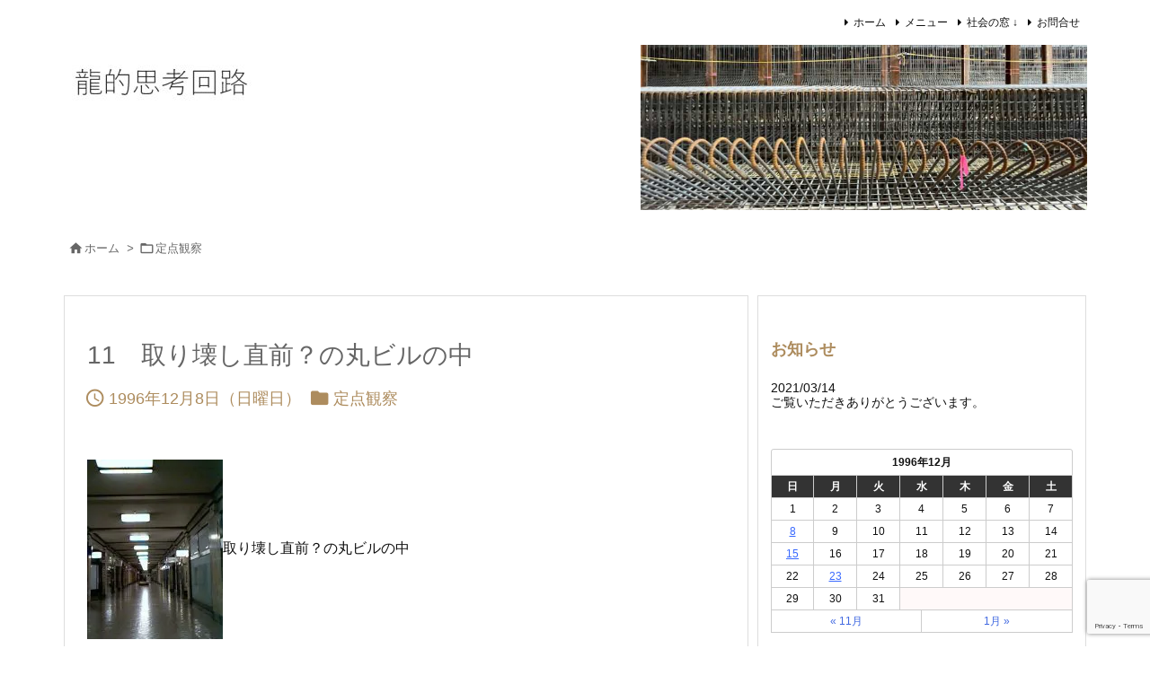

--- FILE ---
content_type: text/html; charset=utf-8
request_url: https://www.google.com/recaptcha/api2/anchor?ar=1&k=6Ld_LaQaAAAAADAY30-fP9XVvctP1W__c7ho_Vk9&co=aHR0cHM6Ly93d3cucm9ud29ybGQubmV0OjQ0Mw..&hl=en&v=PoyoqOPhxBO7pBk68S4YbpHZ&size=invisible&anchor-ms=20000&execute-ms=30000&cb=whidx7z9cy2r
body_size: 48625
content:
<!DOCTYPE HTML><html dir="ltr" lang="en"><head><meta http-equiv="Content-Type" content="text/html; charset=UTF-8">
<meta http-equiv="X-UA-Compatible" content="IE=edge">
<title>reCAPTCHA</title>
<style type="text/css">
/* cyrillic-ext */
@font-face {
  font-family: 'Roboto';
  font-style: normal;
  font-weight: 400;
  font-stretch: 100%;
  src: url(//fonts.gstatic.com/s/roboto/v48/KFO7CnqEu92Fr1ME7kSn66aGLdTylUAMa3GUBHMdazTgWw.woff2) format('woff2');
  unicode-range: U+0460-052F, U+1C80-1C8A, U+20B4, U+2DE0-2DFF, U+A640-A69F, U+FE2E-FE2F;
}
/* cyrillic */
@font-face {
  font-family: 'Roboto';
  font-style: normal;
  font-weight: 400;
  font-stretch: 100%;
  src: url(//fonts.gstatic.com/s/roboto/v48/KFO7CnqEu92Fr1ME7kSn66aGLdTylUAMa3iUBHMdazTgWw.woff2) format('woff2');
  unicode-range: U+0301, U+0400-045F, U+0490-0491, U+04B0-04B1, U+2116;
}
/* greek-ext */
@font-face {
  font-family: 'Roboto';
  font-style: normal;
  font-weight: 400;
  font-stretch: 100%;
  src: url(//fonts.gstatic.com/s/roboto/v48/KFO7CnqEu92Fr1ME7kSn66aGLdTylUAMa3CUBHMdazTgWw.woff2) format('woff2');
  unicode-range: U+1F00-1FFF;
}
/* greek */
@font-face {
  font-family: 'Roboto';
  font-style: normal;
  font-weight: 400;
  font-stretch: 100%;
  src: url(//fonts.gstatic.com/s/roboto/v48/KFO7CnqEu92Fr1ME7kSn66aGLdTylUAMa3-UBHMdazTgWw.woff2) format('woff2');
  unicode-range: U+0370-0377, U+037A-037F, U+0384-038A, U+038C, U+038E-03A1, U+03A3-03FF;
}
/* math */
@font-face {
  font-family: 'Roboto';
  font-style: normal;
  font-weight: 400;
  font-stretch: 100%;
  src: url(//fonts.gstatic.com/s/roboto/v48/KFO7CnqEu92Fr1ME7kSn66aGLdTylUAMawCUBHMdazTgWw.woff2) format('woff2');
  unicode-range: U+0302-0303, U+0305, U+0307-0308, U+0310, U+0312, U+0315, U+031A, U+0326-0327, U+032C, U+032F-0330, U+0332-0333, U+0338, U+033A, U+0346, U+034D, U+0391-03A1, U+03A3-03A9, U+03B1-03C9, U+03D1, U+03D5-03D6, U+03F0-03F1, U+03F4-03F5, U+2016-2017, U+2034-2038, U+203C, U+2040, U+2043, U+2047, U+2050, U+2057, U+205F, U+2070-2071, U+2074-208E, U+2090-209C, U+20D0-20DC, U+20E1, U+20E5-20EF, U+2100-2112, U+2114-2115, U+2117-2121, U+2123-214F, U+2190, U+2192, U+2194-21AE, U+21B0-21E5, U+21F1-21F2, U+21F4-2211, U+2213-2214, U+2216-22FF, U+2308-230B, U+2310, U+2319, U+231C-2321, U+2336-237A, U+237C, U+2395, U+239B-23B7, U+23D0, U+23DC-23E1, U+2474-2475, U+25AF, U+25B3, U+25B7, U+25BD, U+25C1, U+25CA, U+25CC, U+25FB, U+266D-266F, U+27C0-27FF, U+2900-2AFF, U+2B0E-2B11, U+2B30-2B4C, U+2BFE, U+3030, U+FF5B, U+FF5D, U+1D400-1D7FF, U+1EE00-1EEFF;
}
/* symbols */
@font-face {
  font-family: 'Roboto';
  font-style: normal;
  font-weight: 400;
  font-stretch: 100%;
  src: url(//fonts.gstatic.com/s/roboto/v48/KFO7CnqEu92Fr1ME7kSn66aGLdTylUAMaxKUBHMdazTgWw.woff2) format('woff2');
  unicode-range: U+0001-000C, U+000E-001F, U+007F-009F, U+20DD-20E0, U+20E2-20E4, U+2150-218F, U+2190, U+2192, U+2194-2199, U+21AF, U+21E6-21F0, U+21F3, U+2218-2219, U+2299, U+22C4-22C6, U+2300-243F, U+2440-244A, U+2460-24FF, U+25A0-27BF, U+2800-28FF, U+2921-2922, U+2981, U+29BF, U+29EB, U+2B00-2BFF, U+4DC0-4DFF, U+FFF9-FFFB, U+10140-1018E, U+10190-1019C, U+101A0, U+101D0-101FD, U+102E0-102FB, U+10E60-10E7E, U+1D2C0-1D2D3, U+1D2E0-1D37F, U+1F000-1F0FF, U+1F100-1F1AD, U+1F1E6-1F1FF, U+1F30D-1F30F, U+1F315, U+1F31C, U+1F31E, U+1F320-1F32C, U+1F336, U+1F378, U+1F37D, U+1F382, U+1F393-1F39F, U+1F3A7-1F3A8, U+1F3AC-1F3AF, U+1F3C2, U+1F3C4-1F3C6, U+1F3CA-1F3CE, U+1F3D4-1F3E0, U+1F3ED, U+1F3F1-1F3F3, U+1F3F5-1F3F7, U+1F408, U+1F415, U+1F41F, U+1F426, U+1F43F, U+1F441-1F442, U+1F444, U+1F446-1F449, U+1F44C-1F44E, U+1F453, U+1F46A, U+1F47D, U+1F4A3, U+1F4B0, U+1F4B3, U+1F4B9, U+1F4BB, U+1F4BF, U+1F4C8-1F4CB, U+1F4D6, U+1F4DA, U+1F4DF, U+1F4E3-1F4E6, U+1F4EA-1F4ED, U+1F4F7, U+1F4F9-1F4FB, U+1F4FD-1F4FE, U+1F503, U+1F507-1F50B, U+1F50D, U+1F512-1F513, U+1F53E-1F54A, U+1F54F-1F5FA, U+1F610, U+1F650-1F67F, U+1F687, U+1F68D, U+1F691, U+1F694, U+1F698, U+1F6AD, U+1F6B2, U+1F6B9-1F6BA, U+1F6BC, U+1F6C6-1F6CF, U+1F6D3-1F6D7, U+1F6E0-1F6EA, U+1F6F0-1F6F3, U+1F6F7-1F6FC, U+1F700-1F7FF, U+1F800-1F80B, U+1F810-1F847, U+1F850-1F859, U+1F860-1F887, U+1F890-1F8AD, U+1F8B0-1F8BB, U+1F8C0-1F8C1, U+1F900-1F90B, U+1F93B, U+1F946, U+1F984, U+1F996, U+1F9E9, U+1FA00-1FA6F, U+1FA70-1FA7C, U+1FA80-1FA89, U+1FA8F-1FAC6, U+1FACE-1FADC, U+1FADF-1FAE9, U+1FAF0-1FAF8, U+1FB00-1FBFF;
}
/* vietnamese */
@font-face {
  font-family: 'Roboto';
  font-style: normal;
  font-weight: 400;
  font-stretch: 100%;
  src: url(//fonts.gstatic.com/s/roboto/v48/KFO7CnqEu92Fr1ME7kSn66aGLdTylUAMa3OUBHMdazTgWw.woff2) format('woff2');
  unicode-range: U+0102-0103, U+0110-0111, U+0128-0129, U+0168-0169, U+01A0-01A1, U+01AF-01B0, U+0300-0301, U+0303-0304, U+0308-0309, U+0323, U+0329, U+1EA0-1EF9, U+20AB;
}
/* latin-ext */
@font-face {
  font-family: 'Roboto';
  font-style: normal;
  font-weight: 400;
  font-stretch: 100%;
  src: url(//fonts.gstatic.com/s/roboto/v48/KFO7CnqEu92Fr1ME7kSn66aGLdTylUAMa3KUBHMdazTgWw.woff2) format('woff2');
  unicode-range: U+0100-02BA, U+02BD-02C5, U+02C7-02CC, U+02CE-02D7, U+02DD-02FF, U+0304, U+0308, U+0329, U+1D00-1DBF, U+1E00-1E9F, U+1EF2-1EFF, U+2020, U+20A0-20AB, U+20AD-20C0, U+2113, U+2C60-2C7F, U+A720-A7FF;
}
/* latin */
@font-face {
  font-family: 'Roboto';
  font-style: normal;
  font-weight: 400;
  font-stretch: 100%;
  src: url(//fonts.gstatic.com/s/roboto/v48/KFO7CnqEu92Fr1ME7kSn66aGLdTylUAMa3yUBHMdazQ.woff2) format('woff2');
  unicode-range: U+0000-00FF, U+0131, U+0152-0153, U+02BB-02BC, U+02C6, U+02DA, U+02DC, U+0304, U+0308, U+0329, U+2000-206F, U+20AC, U+2122, U+2191, U+2193, U+2212, U+2215, U+FEFF, U+FFFD;
}
/* cyrillic-ext */
@font-face {
  font-family: 'Roboto';
  font-style: normal;
  font-weight: 500;
  font-stretch: 100%;
  src: url(//fonts.gstatic.com/s/roboto/v48/KFO7CnqEu92Fr1ME7kSn66aGLdTylUAMa3GUBHMdazTgWw.woff2) format('woff2');
  unicode-range: U+0460-052F, U+1C80-1C8A, U+20B4, U+2DE0-2DFF, U+A640-A69F, U+FE2E-FE2F;
}
/* cyrillic */
@font-face {
  font-family: 'Roboto';
  font-style: normal;
  font-weight: 500;
  font-stretch: 100%;
  src: url(//fonts.gstatic.com/s/roboto/v48/KFO7CnqEu92Fr1ME7kSn66aGLdTylUAMa3iUBHMdazTgWw.woff2) format('woff2');
  unicode-range: U+0301, U+0400-045F, U+0490-0491, U+04B0-04B1, U+2116;
}
/* greek-ext */
@font-face {
  font-family: 'Roboto';
  font-style: normal;
  font-weight: 500;
  font-stretch: 100%;
  src: url(//fonts.gstatic.com/s/roboto/v48/KFO7CnqEu92Fr1ME7kSn66aGLdTylUAMa3CUBHMdazTgWw.woff2) format('woff2');
  unicode-range: U+1F00-1FFF;
}
/* greek */
@font-face {
  font-family: 'Roboto';
  font-style: normal;
  font-weight: 500;
  font-stretch: 100%;
  src: url(//fonts.gstatic.com/s/roboto/v48/KFO7CnqEu92Fr1ME7kSn66aGLdTylUAMa3-UBHMdazTgWw.woff2) format('woff2');
  unicode-range: U+0370-0377, U+037A-037F, U+0384-038A, U+038C, U+038E-03A1, U+03A3-03FF;
}
/* math */
@font-face {
  font-family: 'Roboto';
  font-style: normal;
  font-weight: 500;
  font-stretch: 100%;
  src: url(//fonts.gstatic.com/s/roboto/v48/KFO7CnqEu92Fr1ME7kSn66aGLdTylUAMawCUBHMdazTgWw.woff2) format('woff2');
  unicode-range: U+0302-0303, U+0305, U+0307-0308, U+0310, U+0312, U+0315, U+031A, U+0326-0327, U+032C, U+032F-0330, U+0332-0333, U+0338, U+033A, U+0346, U+034D, U+0391-03A1, U+03A3-03A9, U+03B1-03C9, U+03D1, U+03D5-03D6, U+03F0-03F1, U+03F4-03F5, U+2016-2017, U+2034-2038, U+203C, U+2040, U+2043, U+2047, U+2050, U+2057, U+205F, U+2070-2071, U+2074-208E, U+2090-209C, U+20D0-20DC, U+20E1, U+20E5-20EF, U+2100-2112, U+2114-2115, U+2117-2121, U+2123-214F, U+2190, U+2192, U+2194-21AE, U+21B0-21E5, U+21F1-21F2, U+21F4-2211, U+2213-2214, U+2216-22FF, U+2308-230B, U+2310, U+2319, U+231C-2321, U+2336-237A, U+237C, U+2395, U+239B-23B7, U+23D0, U+23DC-23E1, U+2474-2475, U+25AF, U+25B3, U+25B7, U+25BD, U+25C1, U+25CA, U+25CC, U+25FB, U+266D-266F, U+27C0-27FF, U+2900-2AFF, U+2B0E-2B11, U+2B30-2B4C, U+2BFE, U+3030, U+FF5B, U+FF5D, U+1D400-1D7FF, U+1EE00-1EEFF;
}
/* symbols */
@font-face {
  font-family: 'Roboto';
  font-style: normal;
  font-weight: 500;
  font-stretch: 100%;
  src: url(//fonts.gstatic.com/s/roboto/v48/KFO7CnqEu92Fr1ME7kSn66aGLdTylUAMaxKUBHMdazTgWw.woff2) format('woff2');
  unicode-range: U+0001-000C, U+000E-001F, U+007F-009F, U+20DD-20E0, U+20E2-20E4, U+2150-218F, U+2190, U+2192, U+2194-2199, U+21AF, U+21E6-21F0, U+21F3, U+2218-2219, U+2299, U+22C4-22C6, U+2300-243F, U+2440-244A, U+2460-24FF, U+25A0-27BF, U+2800-28FF, U+2921-2922, U+2981, U+29BF, U+29EB, U+2B00-2BFF, U+4DC0-4DFF, U+FFF9-FFFB, U+10140-1018E, U+10190-1019C, U+101A0, U+101D0-101FD, U+102E0-102FB, U+10E60-10E7E, U+1D2C0-1D2D3, U+1D2E0-1D37F, U+1F000-1F0FF, U+1F100-1F1AD, U+1F1E6-1F1FF, U+1F30D-1F30F, U+1F315, U+1F31C, U+1F31E, U+1F320-1F32C, U+1F336, U+1F378, U+1F37D, U+1F382, U+1F393-1F39F, U+1F3A7-1F3A8, U+1F3AC-1F3AF, U+1F3C2, U+1F3C4-1F3C6, U+1F3CA-1F3CE, U+1F3D4-1F3E0, U+1F3ED, U+1F3F1-1F3F3, U+1F3F5-1F3F7, U+1F408, U+1F415, U+1F41F, U+1F426, U+1F43F, U+1F441-1F442, U+1F444, U+1F446-1F449, U+1F44C-1F44E, U+1F453, U+1F46A, U+1F47D, U+1F4A3, U+1F4B0, U+1F4B3, U+1F4B9, U+1F4BB, U+1F4BF, U+1F4C8-1F4CB, U+1F4D6, U+1F4DA, U+1F4DF, U+1F4E3-1F4E6, U+1F4EA-1F4ED, U+1F4F7, U+1F4F9-1F4FB, U+1F4FD-1F4FE, U+1F503, U+1F507-1F50B, U+1F50D, U+1F512-1F513, U+1F53E-1F54A, U+1F54F-1F5FA, U+1F610, U+1F650-1F67F, U+1F687, U+1F68D, U+1F691, U+1F694, U+1F698, U+1F6AD, U+1F6B2, U+1F6B9-1F6BA, U+1F6BC, U+1F6C6-1F6CF, U+1F6D3-1F6D7, U+1F6E0-1F6EA, U+1F6F0-1F6F3, U+1F6F7-1F6FC, U+1F700-1F7FF, U+1F800-1F80B, U+1F810-1F847, U+1F850-1F859, U+1F860-1F887, U+1F890-1F8AD, U+1F8B0-1F8BB, U+1F8C0-1F8C1, U+1F900-1F90B, U+1F93B, U+1F946, U+1F984, U+1F996, U+1F9E9, U+1FA00-1FA6F, U+1FA70-1FA7C, U+1FA80-1FA89, U+1FA8F-1FAC6, U+1FACE-1FADC, U+1FADF-1FAE9, U+1FAF0-1FAF8, U+1FB00-1FBFF;
}
/* vietnamese */
@font-face {
  font-family: 'Roboto';
  font-style: normal;
  font-weight: 500;
  font-stretch: 100%;
  src: url(//fonts.gstatic.com/s/roboto/v48/KFO7CnqEu92Fr1ME7kSn66aGLdTylUAMa3OUBHMdazTgWw.woff2) format('woff2');
  unicode-range: U+0102-0103, U+0110-0111, U+0128-0129, U+0168-0169, U+01A0-01A1, U+01AF-01B0, U+0300-0301, U+0303-0304, U+0308-0309, U+0323, U+0329, U+1EA0-1EF9, U+20AB;
}
/* latin-ext */
@font-face {
  font-family: 'Roboto';
  font-style: normal;
  font-weight: 500;
  font-stretch: 100%;
  src: url(//fonts.gstatic.com/s/roboto/v48/KFO7CnqEu92Fr1ME7kSn66aGLdTylUAMa3KUBHMdazTgWw.woff2) format('woff2');
  unicode-range: U+0100-02BA, U+02BD-02C5, U+02C7-02CC, U+02CE-02D7, U+02DD-02FF, U+0304, U+0308, U+0329, U+1D00-1DBF, U+1E00-1E9F, U+1EF2-1EFF, U+2020, U+20A0-20AB, U+20AD-20C0, U+2113, U+2C60-2C7F, U+A720-A7FF;
}
/* latin */
@font-face {
  font-family: 'Roboto';
  font-style: normal;
  font-weight: 500;
  font-stretch: 100%;
  src: url(//fonts.gstatic.com/s/roboto/v48/KFO7CnqEu92Fr1ME7kSn66aGLdTylUAMa3yUBHMdazQ.woff2) format('woff2');
  unicode-range: U+0000-00FF, U+0131, U+0152-0153, U+02BB-02BC, U+02C6, U+02DA, U+02DC, U+0304, U+0308, U+0329, U+2000-206F, U+20AC, U+2122, U+2191, U+2193, U+2212, U+2215, U+FEFF, U+FFFD;
}
/* cyrillic-ext */
@font-face {
  font-family: 'Roboto';
  font-style: normal;
  font-weight: 900;
  font-stretch: 100%;
  src: url(//fonts.gstatic.com/s/roboto/v48/KFO7CnqEu92Fr1ME7kSn66aGLdTylUAMa3GUBHMdazTgWw.woff2) format('woff2');
  unicode-range: U+0460-052F, U+1C80-1C8A, U+20B4, U+2DE0-2DFF, U+A640-A69F, U+FE2E-FE2F;
}
/* cyrillic */
@font-face {
  font-family: 'Roboto';
  font-style: normal;
  font-weight: 900;
  font-stretch: 100%;
  src: url(//fonts.gstatic.com/s/roboto/v48/KFO7CnqEu92Fr1ME7kSn66aGLdTylUAMa3iUBHMdazTgWw.woff2) format('woff2');
  unicode-range: U+0301, U+0400-045F, U+0490-0491, U+04B0-04B1, U+2116;
}
/* greek-ext */
@font-face {
  font-family: 'Roboto';
  font-style: normal;
  font-weight: 900;
  font-stretch: 100%;
  src: url(//fonts.gstatic.com/s/roboto/v48/KFO7CnqEu92Fr1ME7kSn66aGLdTylUAMa3CUBHMdazTgWw.woff2) format('woff2');
  unicode-range: U+1F00-1FFF;
}
/* greek */
@font-face {
  font-family: 'Roboto';
  font-style: normal;
  font-weight: 900;
  font-stretch: 100%;
  src: url(//fonts.gstatic.com/s/roboto/v48/KFO7CnqEu92Fr1ME7kSn66aGLdTylUAMa3-UBHMdazTgWw.woff2) format('woff2');
  unicode-range: U+0370-0377, U+037A-037F, U+0384-038A, U+038C, U+038E-03A1, U+03A3-03FF;
}
/* math */
@font-face {
  font-family: 'Roboto';
  font-style: normal;
  font-weight: 900;
  font-stretch: 100%;
  src: url(//fonts.gstatic.com/s/roboto/v48/KFO7CnqEu92Fr1ME7kSn66aGLdTylUAMawCUBHMdazTgWw.woff2) format('woff2');
  unicode-range: U+0302-0303, U+0305, U+0307-0308, U+0310, U+0312, U+0315, U+031A, U+0326-0327, U+032C, U+032F-0330, U+0332-0333, U+0338, U+033A, U+0346, U+034D, U+0391-03A1, U+03A3-03A9, U+03B1-03C9, U+03D1, U+03D5-03D6, U+03F0-03F1, U+03F4-03F5, U+2016-2017, U+2034-2038, U+203C, U+2040, U+2043, U+2047, U+2050, U+2057, U+205F, U+2070-2071, U+2074-208E, U+2090-209C, U+20D0-20DC, U+20E1, U+20E5-20EF, U+2100-2112, U+2114-2115, U+2117-2121, U+2123-214F, U+2190, U+2192, U+2194-21AE, U+21B0-21E5, U+21F1-21F2, U+21F4-2211, U+2213-2214, U+2216-22FF, U+2308-230B, U+2310, U+2319, U+231C-2321, U+2336-237A, U+237C, U+2395, U+239B-23B7, U+23D0, U+23DC-23E1, U+2474-2475, U+25AF, U+25B3, U+25B7, U+25BD, U+25C1, U+25CA, U+25CC, U+25FB, U+266D-266F, U+27C0-27FF, U+2900-2AFF, U+2B0E-2B11, U+2B30-2B4C, U+2BFE, U+3030, U+FF5B, U+FF5D, U+1D400-1D7FF, U+1EE00-1EEFF;
}
/* symbols */
@font-face {
  font-family: 'Roboto';
  font-style: normal;
  font-weight: 900;
  font-stretch: 100%;
  src: url(//fonts.gstatic.com/s/roboto/v48/KFO7CnqEu92Fr1ME7kSn66aGLdTylUAMaxKUBHMdazTgWw.woff2) format('woff2');
  unicode-range: U+0001-000C, U+000E-001F, U+007F-009F, U+20DD-20E0, U+20E2-20E4, U+2150-218F, U+2190, U+2192, U+2194-2199, U+21AF, U+21E6-21F0, U+21F3, U+2218-2219, U+2299, U+22C4-22C6, U+2300-243F, U+2440-244A, U+2460-24FF, U+25A0-27BF, U+2800-28FF, U+2921-2922, U+2981, U+29BF, U+29EB, U+2B00-2BFF, U+4DC0-4DFF, U+FFF9-FFFB, U+10140-1018E, U+10190-1019C, U+101A0, U+101D0-101FD, U+102E0-102FB, U+10E60-10E7E, U+1D2C0-1D2D3, U+1D2E0-1D37F, U+1F000-1F0FF, U+1F100-1F1AD, U+1F1E6-1F1FF, U+1F30D-1F30F, U+1F315, U+1F31C, U+1F31E, U+1F320-1F32C, U+1F336, U+1F378, U+1F37D, U+1F382, U+1F393-1F39F, U+1F3A7-1F3A8, U+1F3AC-1F3AF, U+1F3C2, U+1F3C4-1F3C6, U+1F3CA-1F3CE, U+1F3D4-1F3E0, U+1F3ED, U+1F3F1-1F3F3, U+1F3F5-1F3F7, U+1F408, U+1F415, U+1F41F, U+1F426, U+1F43F, U+1F441-1F442, U+1F444, U+1F446-1F449, U+1F44C-1F44E, U+1F453, U+1F46A, U+1F47D, U+1F4A3, U+1F4B0, U+1F4B3, U+1F4B9, U+1F4BB, U+1F4BF, U+1F4C8-1F4CB, U+1F4D6, U+1F4DA, U+1F4DF, U+1F4E3-1F4E6, U+1F4EA-1F4ED, U+1F4F7, U+1F4F9-1F4FB, U+1F4FD-1F4FE, U+1F503, U+1F507-1F50B, U+1F50D, U+1F512-1F513, U+1F53E-1F54A, U+1F54F-1F5FA, U+1F610, U+1F650-1F67F, U+1F687, U+1F68D, U+1F691, U+1F694, U+1F698, U+1F6AD, U+1F6B2, U+1F6B9-1F6BA, U+1F6BC, U+1F6C6-1F6CF, U+1F6D3-1F6D7, U+1F6E0-1F6EA, U+1F6F0-1F6F3, U+1F6F7-1F6FC, U+1F700-1F7FF, U+1F800-1F80B, U+1F810-1F847, U+1F850-1F859, U+1F860-1F887, U+1F890-1F8AD, U+1F8B0-1F8BB, U+1F8C0-1F8C1, U+1F900-1F90B, U+1F93B, U+1F946, U+1F984, U+1F996, U+1F9E9, U+1FA00-1FA6F, U+1FA70-1FA7C, U+1FA80-1FA89, U+1FA8F-1FAC6, U+1FACE-1FADC, U+1FADF-1FAE9, U+1FAF0-1FAF8, U+1FB00-1FBFF;
}
/* vietnamese */
@font-face {
  font-family: 'Roboto';
  font-style: normal;
  font-weight: 900;
  font-stretch: 100%;
  src: url(//fonts.gstatic.com/s/roboto/v48/KFO7CnqEu92Fr1ME7kSn66aGLdTylUAMa3OUBHMdazTgWw.woff2) format('woff2');
  unicode-range: U+0102-0103, U+0110-0111, U+0128-0129, U+0168-0169, U+01A0-01A1, U+01AF-01B0, U+0300-0301, U+0303-0304, U+0308-0309, U+0323, U+0329, U+1EA0-1EF9, U+20AB;
}
/* latin-ext */
@font-face {
  font-family: 'Roboto';
  font-style: normal;
  font-weight: 900;
  font-stretch: 100%;
  src: url(//fonts.gstatic.com/s/roboto/v48/KFO7CnqEu92Fr1ME7kSn66aGLdTylUAMa3KUBHMdazTgWw.woff2) format('woff2');
  unicode-range: U+0100-02BA, U+02BD-02C5, U+02C7-02CC, U+02CE-02D7, U+02DD-02FF, U+0304, U+0308, U+0329, U+1D00-1DBF, U+1E00-1E9F, U+1EF2-1EFF, U+2020, U+20A0-20AB, U+20AD-20C0, U+2113, U+2C60-2C7F, U+A720-A7FF;
}
/* latin */
@font-face {
  font-family: 'Roboto';
  font-style: normal;
  font-weight: 900;
  font-stretch: 100%;
  src: url(//fonts.gstatic.com/s/roboto/v48/KFO7CnqEu92Fr1ME7kSn66aGLdTylUAMa3yUBHMdazQ.woff2) format('woff2');
  unicode-range: U+0000-00FF, U+0131, U+0152-0153, U+02BB-02BC, U+02C6, U+02DA, U+02DC, U+0304, U+0308, U+0329, U+2000-206F, U+20AC, U+2122, U+2191, U+2193, U+2212, U+2215, U+FEFF, U+FFFD;
}

</style>
<link rel="stylesheet" type="text/css" href="https://www.gstatic.com/recaptcha/releases/PoyoqOPhxBO7pBk68S4YbpHZ/styles__ltr.css">
<script nonce="ziYFCU2fNF51jxG9cKx-FA" type="text/javascript">window['__recaptcha_api'] = 'https://www.google.com/recaptcha/api2/';</script>
<script type="text/javascript" src="https://www.gstatic.com/recaptcha/releases/PoyoqOPhxBO7pBk68S4YbpHZ/recaptcha__en.js" nonce="ziYFCU2fNF51jxG9cKx-FA">
      
    </script></head>
<body><div id="rc-anchor-alert" class="rc-anchor-alert"></div>
<input type="hidden" id="recaptcha-token" value="[base64]">
<script type="text/javascript" nonce="ziYFCU2fNF51jxG9cKx-FA">
      recaptcha.anchor.Main.init("[\x22ainput\x22,[\x22bgdata\x22,\x22\x22,\[base64]/[base64]/MjU1Ong/[base64]/[base64]/[base64]/[base64]/[base64]/[base64]/[base64]/[base64]/[base64]/[base64]/[base64]/[base64]/[base64]/[base64]/[base64]\\u003d\x22,\[base64]\\u003d\\u003d\x22,\x22w5ZuMhVYLMKpDgvChsObwqDDqErCvxQJWn8IAMKYUMO2wp/DpThWTGfCqMOrKsOFQE5mIRt9w7zCg1QDNl4Yw47DmMOSw4dbwpzDhWQQYhcRw73DgBEGwrHDucOkw4wIw6MUMHDCpMOYa8OGw5giOMKiw6FscSHDhsOHYcOtYcOtYxnCp0fCngrDknXCpMKqOcKGM8OBMnXDpTDDlTDDkcOOwp/CvsKDw7AnfcO9w75NNh/[base64]/[base64]/DhUXCqjJ0OMOkecK3e8OOP8KOFMK+wrsnw5bDiybCqcOAXsOFwrDCs23CgcOFw6gQcnYew5k/[base64]/CjWxOw4DCoXnDmVPCgMOhAcO5b0Q8E37Dn8K3w5U/CyzCrsOlwqPDs8Klw5ovDcKlwoNGcMKKKsOSVcOOw77Du8KOF2rCvg5SDVgnwok/ZcOpSjhRWcO4wozCg8OzwoZjNsOZw7PDlCUEwpvDpsO1w4PDt8K3wrlXw7zCiVrDnCnCpcKawpfCvsO4wpnCoMO9wpDCm8KhVX4BF8K1w4hIwqAeV2fChHnDpsKxwr/DvcOkDcK0wpzChcOzK2EPZicTeMOkZcORw57DrkzCqTchwrvCscKXw6bDlSzDg1fDqgvCr3/Dv3pVwrpCwpM7w6ZlwqrCiB46w7B8w63CuMOBNsKaw7w2c8Orw73DgU/CmEhnZWpOJ8KbbWbCuMKnw7FlRjXCp8K2FcOcGgxKwolVaWRhJi0NwoZQZUcGw7wAw5NicsOYwo9GO8O+wonCuGthY8K3wqrCncOeTMOsZsOZKQzDksK8woYHw6h/woZbbcOkw4tQwpnDvMKUG8K9Ll/CisKGwqTDs8KtRcO/K8Ozw7Iswrg6YkgtwqHDi8KAw4DCnyrDicOXw4pOw7HDhljCqiBdCsOnwo7DkBl/[base64]/[base64]/Di3ANwqsZw6fClmnCmw7CriDDpcOLVsKpw59Jwo4Ow5Q3L8Kwwo3CkVUPM8O+LVTDq3DClsOeUB/DtzFGRV0xRMKJKzYCwoMxw6DDq3VRw77DnsKQw57CjC49CMO7wqPDusORwrpVwrpYBV4ARRjChj/CpAfDhXTCmsKKP8KJwrXDiwDCk1Yhw78YLcK+E1LCnMK/w5DCuMKnFcK3WjVbwrFTwqIqw494wrc5Y8K4Dzs/PRhrRsO7MWDCoMK7w4ZnwoHDlCBqw6Iowo8wwrF7fldrP2ocKcODXAPCkmbDjcO4d0wtwqPDr8Ozw6cLwpbDuWs9YyIbw4vCk8KSPMOqEMKhw4xfYWTCiDfCnlBZwrxQMMKgw63DnMK0A8KCbl/DosORQcOmBMKRN17CmcOJw4rCnyTDpg1Kwqg4SMKkwqgmw4PCq8K4L0/CicOIwo8vHDhiw4MRSjBqw6xLZcO9wpPDs8OPSWUdLy3DtcKrw7zDjEPCk8OOeMK+AFnDnsKYTVDCvABkKwtFYcK1wp3DusKDwpPCoRMyIcKNJXjCqkMlwqNWwpHCpMK7Gw1fGsKbTMOlXy/[base64]/DlcKZE8KPWkhww5jDvRghFsKOwrVVwqpCw6hKLTUFCsKuw551AyNuw7Jqw5fDmFIIfcOkWSgJflDCvlPDhB9+wqBHw6TDncOAAsK+ellQJcOmEcOvwrQ7w655FBzClwV7AsOCbHjCgmrDv8Ovwp0dd8KZc8Oqwq5Ow45Mw6vDrTdXw7UWwq93bsOBKEIKw5/[base64]/wrIPwqN9wr3CusOBFH7CrU5GGsOSOA3Ck0ZRWsOGwp7CmMOGwp/CjsKBLHrDo8O7w609w5HDtWTDtGwVwrnDhywiwo/CjsK6QsKbwpXCjMKsCwdjwrTCpEQXDsOywqstecOCw50+Wi9xIcODVMK/Si7DkDNuwotzw5vDocOTwoYHUcOew4/Cs8KbwqfDozTCpnlzwpXCksOGw4PDh8OYFsKYwo05GVFkW8Onw4nCsAgsIzfCh8O4dHZbw7DDgBBYwrN0SMK/KsKWa8OEQzRXL8Klw4rCkUoww5Y/[base64]/[base64]/Dp0ZkDcKybcK6YkfCqypmwqR7w67Cs0ZSSwNuwp3CpHAOwptZP8OHA8OKGgoPHHpGwpDCpnJbwpnCvFXCl1TDp8OsdVDCmHd6B8OQw4dcw7suIsOlPWUCSsO1XsOXw4B0woo3PAIWRsO/w6fDkMO0A8KFZSrCvMKtfMKww4jDlsKow5Aaw6bCm8OxwqBWUREdwpjCgcOyU3bCqMOpacK8w6Yaf8OoUxBUby3Dg8KDVcKRwr/CjcOVe1PCnCnDiXHCmDx8csONB8OcwrDDnsOOwrJcwoZbZUBCbcOKwp89E8OmSS/CvcKgbGLDrjYDYEIDGFLCoMO5woIHNXvCkcKIRRnCjVrCrcOTw4RZccOAw63CpMKMacKPCFrDksKxwrwKwpjCtMKUw5rDjQLCtHsBw7whwp0Ww6DCg8K5wo3DscOURsK4bsOfw7VOwonDhsKowoBgw4PCoSQeAMKyPcO/[base64]/[base64]/DpWhaZDnDusOPwqLDqcK8R8Kvw7t4TwDCuMOQTyEcwprCn8OQw6lRw7Irw63CiMO/[base64]/DnsKsbsOzw5g5UMO7bMO7w5xHw70cwqPCpsKRRgLCvj/[base64]/CrcO1fMObe1tPw5QLFSopMcKYw4tWFcO+w7zDrsO5MHt4Q8KmwrTCvW9cwoXCgifCiC07w45IFSs2w6LDu3NHX2zCqRBbw4rCpW7Cr2UIw7hWK8KKw57DtQPCkMKYw4Y5w6/Cogxxw5NrAsOYI8KPAsKrBVHDjBsBVHITQsOeXWxpwqjCvGrCh8Kzw5DCg8OEThcDwohjw7lvJWVQw6HCnS7CksKCb0jDqzTDkBjCkMKCRAgsFHJCwqzCkcOqLMOlwp/[base64]/CiUrDoDktw6IJwq99w4ZGw7DDisOjwr/Ds8KTYkbDoQEpQH9WCBglwrFBwoccwoxhw5VyKl7CvFrCscKLwoJZw4FKw5LCgWYEw4zCoXzDhcOJw53DoXrCuk7CoMO9Rg8cNMKSw5JywrfCpsOdwqAwwrgkw6YuXMOKwqbDtMKRDmXChcOpwr8fw5fDki0owq/CjMKjOmBgRB/CkGBLTsOrCGTDksKRw7/CmAnCuMKLw73Cl8KAw4EKVMOXNMKARcOow7nDmB1Kw4dDwo/CsD0kM8KkaMKVXiXCuEc7AsKBwqjDrMKqEDEkfFjCjnvCoiXCpU4jaMOefMKnBGHCgkHCvirDhn/[base64]/DmCjCjcKSR3BRH3oMwqbCncO5w7jCqMKXw485U1p4S2dMwoTCiWHCslbCusOcw4bDgsKmS1TCgXLChMO1wpnDksKowq99TzjCqg0bNhXCncOSHkHCs1fCucOfwp/Comt5aHJKw6jDr2fCtilIP3tlw5TDljVeVXpLDsKZRMOhLSnDv8OdTsOKw78HWTdHw6/CjcKGOMKZWXkCMMOtwrHCmzTCpAkzwoLCg8KLwozDt8O0wpvCgcKJwrsIw6fCucKjE8Kjwo/DpSl9wpElU0TCg8KUw73DtsKXA8OCQ1vDu8O4VxDDuETDhMKOw6AoCcK/w4TDn03CksKEbVtWFMKadMOSwqPDrsKVwp4lwqzCvkABw4PDscOQw4IZHcOyAsOoXGXClcOFFcKXwqAYFVIkQMKXw7htwpRHK8KeBMKNw6nCkivCpMO3DMO2SGDDrsO7OsKbN8OYw65Lwp/[base64]/[base64]/Do3DDvMOhfMOvG8KVwpIsRsOsVTswdU47fDPDgwbDvMKjYcKAw43CgsO7YQfCvsO9WjfDhsOPIDEmX8KveMOMw7rDszPDg8Kww5TDmMOuworCsH5BKAwrwoA+ZB7DuMKww7E3w6UKw5EmwrXDicOhCAk+w7xZw6jCtHrDqsKDMsOjMsOHw73DoMKMRwM9w5YqGVU/[base64]/PMK6w7vDr3FrAcOKwoTCkGB2w4PCp8OTwqJ0w5vChcOCOxnCn8KWXlMbwqnCnMKdw5Jiw4gWw7zDoDhXwrvDkGVUw6rCkMOxG8K6w512A8Omw6pHw65twoTDi8O8w7B/AMONw47CtsKSw7ZYwpTCkMOlw4bDt3fCrzEMMzDDm1lUeQ1BB8OiWcObw6o7wrBnwpzDv04ew7s6wqDDmBTCgcKxwrrDk8OvJ8O4w71ZwqR4FBZmAMO0w6sfw5LCv8OzwpvCoE3DmsOXOAEAQMK7KQ9EXxcVdAbDvBcew7/Dk0YEBcOfSMKEwp7Cm3HCmTEIwqcsEsOrJzMtwoBQQAXDn8K5w51Bwqx1Q1nDjV4AU8Kzw61lX8O8HlzDr8KDwonDunnDlsO4wpMPwqQ1bcK6c8ONw7HCqMKDRh/[base64]/CsXpka2nCmGIbwpLChAFsfsKiOcO7cV7DpV/[base64]/CmMOcw7B8wqZnwpAIHRHDqGDCgQ8mw6fDuMOlbcOPHUIMwrggwpjCk8KewrPDgMK8wr/ChcOrwpApw6g8M3Z0woQ3NMOsw6bDtlNsCjZRc8Oqwo3CmsOFI0XCq1vCsx09EcOQw6bCj8KOwpHCrhwTwqTCg8KffsKmwq1EABHCgsK7aiU0wq7DoEjDu2FnwqtAWnpLbjrDqHvClMKxJirDk8KXw4INYcOcwrvDqsO/w5zCs8K4wrXChV/Cml7DucOtQ17Ct8ONcx3DssOfwpbCpH/DosKQHyTCrMKkQsKDwofCpBDClR1Bw6VeJWzCuMKYC8K8S8KsesOResO/w50LV0fCsSHDjcKeEMK5w7bDjBfCiWsiw5LCtsOSwoDCsMKXHzHCo8OAw78cJjnCpsKzOnwzTm3DusKsUwkyYsKRYsKyfcKDw67Ch8O7ccOJX8KIwpRgdVbCpsOdwr/ClcOfwpUow4TCoTtoDcOeJW/CrMKySnF3w4xvwrtlXsK9w6MLwqAPwrfCjB/Dj8KnWcOxwoVLwoM+w67Cogd1w4XDsVzCnsOaw4dzcC1IwqHDk3p/wqJqQMO0w73Ctg1ww5fDgcKhJ8KLHjDClRXCtmVbw591wqwdIcOdQkB3wqTCscOzwobDrsOaw5/DoMKcMsKKbMOdwqHCucKEw5zDgcKDLcKGwqhRw5E1YcOpw5nDsMOqw6nDscKOw77CnSFqwojCp1MQKhbCr3LCqhsxw7nCkMOvW8KMwr3DrsKswoknW3vDkBvCkcKZw7DCgTcqw6MtWsOcwqDCmcKTw4HCgsKRGsOcGcKxw7/DjcOow4fCvAXCqVghw5DCmyrCrV1Cw4XCkBZawojDp3dswpLCgXzDqE7Dn8K4X8OXNcK9cMKUw6Y0wprDuEXCssOww7Iaw4IFNTgKwrkBC3Zxw5Q/wpFMw6sSw53CgsOiQsObwojChsKdLMO8FXl6JcKRChXDtnLDozfCmcKqX8OAO8OFwr0Nw4HCkUjCoMOQwrvDsMOhfExlwp88wrzDmsK5wqJ6E3Z6BsKtcFPCo8OmfQjDtsKCS8KmCU7DpDEHbMKyw6jDngTDo8OuRU0YwoEOwqU1wpRUL3A/wqpAw4TDpUl2DcOPesK3wr9ZVWEUGVTCohU4w5rDmlnDgcKVYXnCscONIcOAw7rDs8ONO8OIK8OxEV/CmsONPHEZw4wZAcKtMMKuw5nDqH9EaHDCkDt4w7xQwqpabBsORMKHJsKYw5kdw7o+wopqWcKNw6tlw7dmU8KlI8K2wrwSw7jCqsOFAgxxOz/DhsOfwqLDkMKyw7nDhcKFwoZueH/[base64]/Do8Khw6HCpVt1ZMOpw7sbEXEMY2LCnsO0SmzDg8KOwrFUw4dIS3bDigE1wpTDn8Kvw4LDrcKMw5xDZ1sHDUMjcT3Cu8O1aXt/[base64]/DrUrDk3DDgsKyBjbDgcKawoXDl3snwoEgJ8KhwqtROcK8a8OTw7vDg8KyJSnDsMKzw7Bkw4tNw7/[base64]/wrkywqhfIUvCpsOZEELCucOSA8Ohw6DCrixqwr/CikFJwoB8wo/DgwHDosOmwqteSsKtw4XDg8KKw5fCrsOkw5lvPT3CowcJdcKtwrDCl8K+wrDDgMKYw7nCmcKoDMOFRlDCk8O6wrpAVVhqP8OUP2jCu8OAwo3CgMKqVMK8wrXDvkvDpcKgwpbDs3dQw7/CgMKYHMORF8OIXmFdOMKqcRNbLmLCnTRpw7J8CwBYLcO6w5jDj1/DjnbDscOpLcOmZsOMwrnCmsKVwpXCoTUSw5APw7YmamJPwqHCvMKDZBU/VcKOwp8CZMO0w5DDtB3ChcKYUcKvK8KPUMKkCsKow5BZw6FKw58Sw4g8wp0tLDHDrwHCoHBlw4p+w5gWGXzDicKzwqbDvcO3M3HCugPDqcKiwp7CjARzwq7Dv8KGPcKxfMO+wrXCtk9qw5fDuznDssO/[base64]/[base64]/CpsK3CF5SK8K9w4zCqwrDrcOwOn5/wpLDgnPCpsO2wofDpMO0XxfDh8K2w6DCoXXCunwzw5vDs8Klwopiw5VQwpDCqsKlwqbDn3LDtsKqwrfDulx7wopnw59vw6XDk8KZXMK9w40zLsO0dcKxTj/[base64]/agvCknl/[base64]/[base64]/[base64]/Ctn7DmB/DmcKFw4ktOMO2DMKzw5XDvsKjU2c1w5zDssKuGRQQbsOeaxLDpmYLw7XDrEdfYsOwwqdSCjLDgHR2w7DDjMOgwr86wpp7woPDvMOmwqZiGWnCszQkwr5pw5/CjMO3Z8K5w7rDssOrC1ZXw60oEMO7OUnDpjFnLFXCtcKBCUvDk8KCwqHDiBNaw6HChMOJwpNFw43CoMO7woTCsMKpNsOpd2B8F8OqwoYHGGnCosOiw4rCul/DmcKJw77DrsOYFUV0ZE3CvhjCq8OeQATDiGPClFPDpcKSw4QHw5gvw7zCjsKCw4XCs8K7bD/DhcOKw5kECSQkw5ggJsOWasKNJsKdw5Fywo/DvcKew7ptVMO5wr/Dqwl8wrfDp8OyB8K/[base64]/w44MdsOfwrfCq8KCSMOtwoM7w5jDn8KuwoHDgMKyLh9mwrZEfCnDpnTCsCvCrhDDtx3DhcOWelMNw7zCtS/DgUQ1NC/Cr8OcSMOlw7rCqMOkDcKTw4zCuMKswo1gYW0dS1ERajgvw4XDscOrwrbDlEg1WBI7woXCmmBAXcOuW2pkQcK+CVEqWgjCpcOiwoopH2/[base64]/CnB/DtsO4w4otdkUWfWPCmFPCsAozwpjDmlnCqcOKWUXCpcKAUXjCocOeE1Znwr/[base64]/DpXwfw7h0YMKsw5xqw7lHP8O3UsO4wq0MAk9cZcO9w5FNEsKHw5LCm8KBB8KXOcKTwpbCkEx3NCZZwphobHPDinvDmW1Iw4zCrml8Q8O3w5/DvMO2wppbw7vCiUxQFMKvTsKiwrhWw5jCocOawojCkcKTw4zCl8KVQkXCmgR4S8K/NX1mc8O6IsKpwqvDhMOWRTHCmkjDhCrCnhtpwotpw59AKMOiwpTCtT9XMEZsw5wmIX53wpHChmRmw7E/w6spwrloJsOHY3I3wqTDqkfChcOHwrXCs8OowoZMIXbCgGwXw5TCkcOwwrkuwoIdwqjDvHrDh03Co8OXVcK9wrAiYQIoQMOpecKUXy52In5ZfcKSLcOiXMOKw4hZDidGwqTCq8Ovb8O2QsOSwpjCn8Ogw5/CilnCjHA/dcKnfMKfOsKiEMOJNMKtw6cUwoRPwr3DvMOiRiZsc8O6w6TDulLDtgUhOcKpQRoACW/[base64]/[base64]/w5HDhQDDg8OMPsOcw6pCw4Ubw6NcwqFRXg7DkUUAw4sPSMOPw6chI8OtUcOnK2wYw6TDuiTCpX/CuUjDmULCgUbDnH4ODyDCrn/[base64]/ClsKgOwTCpjYsF8OYwovDh8KpAMKbFGA9w7gMIcO5wp3Cl8O2wqXCi8KFU0MOwrjCmHN4LsKSw5bCgyowDhzDjcKQwpgkwpPDhUdiGcK3wqXCvArDq00SwqPDnMOkw5bCpcOAw41bUMOXVV8SXcOlSgxINBZuw4vDqRVVwq5Lwo5aw47DgDZowrHCoGE+wrwswpl3CX/DhsKzwr4zw4tcMEZbwrBmw63CssOgEixzJU3DpV/[base64]/UcO7A8O5w7xRdsOhaHcAwq0AfcOnw7RXw5tbw5fCg0QZw5HDrMK/w5zCvcO8KF0AD8OoVQ/[base64]/wr/Du8ObH8Ouw516wrPDjsOswpgawpjDiG3Dn8KSOFduw7LCm1UGdcKlZ8Opw5/CiMObwqfCq1nDo8KvAnskw7rCo3XCmmfCqVTCqsKYw4QOw47ChMO4woFcZTJGD8OETkMVwpXDthdrZkZ0aMK3BMOrwrPDhXEDwofCqk9sw4LDpsKQwp5Hw7XDq3HDml/Dq8O0acK6dsOzw4ofw6FswrfCiMKibmdudmDCiMKMw4FFw6LCohkDw5p6MMK9wpvDh8KIB8OhwqnDlMKDw6wTw5IpC195woQ6LRTCrFHDsMOhGnnDn0rDoTNaPsOVwozCr3sNwqXCjcKiB3s1w7/DssOiU8KICw3DnwHCnj40wpV1QGzCmMOnw6gSekrCtBzCo8OeD2nCsMKmEEMtBMK1IEY5wpLDmsOeSXYIw4VqRSQJw4c3BQnDrMKswrwNC8Okw5bCk8ORCQnCgMK8w77DlQ/DrsObw74/[base64]/DncO5DynCiFvCpUPCknTCvMOJQMOPV8KgU3/DhMKtw5HCl8OpDcKzw6vCp8K6WsKxEcKVH8Ogw70FRsOgFMOHw5TCscKYw6cDwqtbw7xTw5FHwq/DkcODw4rDlsKxHylzISURM3xewolfw4HDq8Osw7PCpnfCrcOuZBY1wo9SP0ghw6BmSFHDoB/ChAkJwr9Lw54Lwp95w6UYwr/[base64]/DuCLDisK+wpjChxdmXhBxwqZUw5nDokbDvh/DsjpSwofDuEHDn3TDmgLDn8OpwpAjw49BUFjDnsKzw5ESw7AZTcKLwqbDoMKxwq7CnCQHwpHCrsKhfcOswq/DrMOyw45tw6jDg8Kaw6AUwobCtcOZw5kvw7TCu0xOwrLCkMK1wrcmwocmwqgONcOEUyjDvEjCt8KnwqYRwqLDucOXaR7CmMK0wrjDj0tED8OZw7Z3wovDtcKDf8KrRDnCtTPDvwvDq0p4OcKSYyLCoMKDwrc0woIoZsK8woTChT/Cr8OEBF7CoFsZC8K3aMOEOGLDngDCsX/Djl5vZcK1wp/DrSB+GWJPdgFhRk5Uw6FVOSHDknrDtMKhw7LCumMoQkfDuV0ZfVDCncO1wrUURsOWRnIpwr1VVXl+w4DCicOAw6LCulwFwo50UBs9wpx1w4HCpWFIwpVwE8Kbwq/CgsKWw75kw79kFMOlwo3CosKRKMOxwpnDpEnDhRbCssOPwp/DmzVvGiZ5wqzDkg3DrsKMMwHCrxtrw6TDmSzCuy1Sw6QGwp3DusOYwrR3wpDCjDLDoMO3wo0BEgUfw6g3AMK9w5nCq0PDimXCuR/[base64]/[base64]/w7VyV8OlwrElARjDk8O1w4NDLzXDinpvw5bCr8O1w6XCk3HDlz/Dp8K8wpBKwq4KP0UJw6bDozrCvsKmwo50w6XCgcKpWMOYwr1qwohvw6HCrELDscKWa0rDjMOuwpHDjMOQacO1w794wqddSg4zbjBlJT7Clnosw5A7w4rDt8O7w4fDi8OCcMOlwqxQN8KCGMOlwp/[base64]/[base64]/[base64]/dELDqjDDvDnDhcOEw5g6ZMKMwq7DiVsNeUPDjkjDp8Kyw5/DsG9Ew7vCssKHY8O4MRg9w7LClD4Hwp5tE8OzwqbCry7CgsKQwoEcGMOiwp7DhR/[base64]/CjA4eYnzCnkw1wrXDsMOnw7fDiQQ5w5LDi8Osw5/[base64]/[base64]/w4LDjkU2bx7DnArCmMOMwoN9w6TDgx/[base64]/Cv34cd8OCfw3CqRZqwq4WXwXDo8OtcMOmw7vCsWgwwpPChcKDbQDDoVpPwq8yFsODecKFd1ZOHsKbwoPDn8OKJFp9fhA/wrrCjCrCqVnDtsOra2kRAcKOL8OwwrttF8OAw6nCkDvDjSTCoArCpQZ2wpdIfERuw4jCtMKuLjbCvsOrw47CkXBqwosEw4rDgUvCgcKxEsK5woLDksKAw4LCv3XDgsKtwpV/[base64]/DnwfDg1gTF8OBX1vDsX7CssKKwpLCnsKXXEAGwpjDt8KPwpMRw6ITw7fDjzLCtsK+w6xKw49Fw4Fpwp40HMOqDGzDmsObwq/DosKCfsOYw7bDgGAVbsOITnTDq384BMKMOsK7wqVCAUkIwqsnw5rCucOcbEfDqsK0EsO0IsOWw7rCgnFCHcOuw6lnCG/Cin3CgDXDscKXwqd0H2zCmsKiwrzDvD5yY8OAw5nDmsKBSk/DrMOXwqwVNGxcwroJwrLDj8OqMsOgw6rCs8KRw4Ugw6hNwpgOw6rDhcOzUsOnb1rDicK3RVA4bXDCvAZMbD3Dt8K1SMO2wqk8w6pvw55Rwp3CrcOXwopjw7LCusKKw5JmwqvDmsKDwp4/EMOfJcOuX8OSPEBaMwLClsOnJcKww6PDg8KtwrbCtU8ew5DChWopa0TClV/Ch2DCnMKIByDDl8KlSlIPw6bDjcOxwoU0D8Kvw5I1wpkawo02SgNCbMOxwpNbwoTDmUXDi8KrXj3CgmjCjsK/w4VFPlBuC1nCn8O3W8OkU8KaWcKfw4M3wr7CscOLNMOUw4NkGsKMR2nDmDIawrvCmcO1wpovw5zCnMO7wrIFfcOdV8KYPMOnbMK1A3PDmFlfwqN2w7vDoH15wqfDrcO6wqbCrRBScMOowoRFRGk0wopVw4lgeMKfR8KIwo/Dqyo3WsKYJmHChkQLw4Zeel3CocKHw5wvwovCmsKZBlkHwptfTh9TwpNBPMOewrVCWMO2wpXCjm1pwp3DrsOVw5EVZhVFG8OGUjlHwrdoKMKow7TCucKUw6QRwrPDm0cqwpJ2wrlhdxgsI8O3Bm3DiADCvsKQw6Ihw59Jw5N/cFZ7AcKhHgzDtcKFV8ONekh5a2jDoFljw6DDlBlBW8KQw5Zawo5Bw61pwpUAV2xgD8OZbcOlw4pcwo97w5zDh8KWPMKxw5RhBA0EY8KhwrhFI1E+LgdkworCg8OXTMK0FcO8TTrClX/DpsOLR8K8alt/[base64]/Cl0PDrlfDkQbCusK3VS1YHcOyEsO1woJjw7PCh3rCpMOsw7XCjsOzwpcXYUR7dcOFeivClcOpBT4/w6c9woDDq8O/w5HCs8OYwoPCnxh7wqvCksKTwpF6wpnDrAAmwqHDhcO2w5dKwpQAL8KcHMOLw6fDj0B5WyV3wo/Cg8KNwr7Csk7DsknCpHfCjHfDmDPDjQhbwp03a2LCoMKCw4PCosKYwrdaBS3CmcKSw7DDgWdaN8Ksw6bCvjAAwq53Ag0/wqwmPHjDqCARwrAicXAmwqnDhkIRwo0YCMOuWkfDq1PCm8O7w4fDusK5aMKbwrE2w6DCs8K5wrckNcOTwr7ChsK3CsKxJi3DusOyXCTDmXU8E8KJwojDhsOxb8KNNsKFw4/[base64]/DrMOZw4IawoV0wrfCkMOVw6nCmBdnw616wrpdw53CuyrDn31MZ3hYDMKawqMOHcOjw7PDkDzDksOFw6lqQ8OnTVPCj8KmBhwTQBo0wq56wodFM0LDuMOjW0LDscKmCHQkwo9HC8OTw6jCpn3ChHHCqQvCsMKDwp/CpsK4a8K0Cj7CrGpswpgQUMOSwr46w5IzVcOnQwPCrsKzJsKiwqDDlMKOUhpEC8KMwq/Dpk8pwofCg3/CiMOiGcO9FQzCmhDDuCPCnsOpKXjCtjcQwok5J2hWOMKew6l3IMKFw77CuTHCunDDvcKyw63Dtixqw7jDoAEkGsOfwrHDoALCjTl3w6/CkUImwpfCn8KCRsOwR8KDw7rCpwZUZizDpVhfwptqfyPCgBAQwp7CvsKjeHwswoBLwrxOwqUVwqluLcORecKVwq1iwroXQGzDvGIhJMK8wo/CsDZywrUzwqXDicO8KMKNKsOeWGoZwpw3wq7CgsOzf8KXBFJ1O8OXBzrDum/DhmDDssKOdcOaw5s0H8OYw4rCnE0ewqrCrsOLacK7wrPCmgrDlXt9wosPw6cVw6xIwqYYw7VQScKvScKCw6PDqsOmJMKwPjHDmhIMVsO3wojCq8O/[base64]/[base64]/[base64]/Vn9gEWZFHnXCuXjCpsKHBj/DoCfDmRDCkwjCpRnDjx/DuWrCh8OuBMKAL0bDr8O0dXUVODBqYXnCtUIzbyMLdcKOw7nDqsOWesOsOMORLMKjJSoFXW1gw63DgsOkYx9sw4LCoF3CoMOEwoDDsG7Cjh8+wo1Hw68GCMKiwp/Dv1gnwpHCmkbCo8KOJMOEw60gCsKZVi9/LMKEw6d+wpvDogrDvsOtw7XDiMK/wogRw5jCknjDmMK/H8KHw6HCocOxwoDCjUPCo1tnXWnClRMuw444w7DCoD/DvsOiw4/DhBkLL8Kdw77DksKwDMObwowYw7PDl8KWw7XDhsOww7nDr8OeGDAJYGUkw59uMsOkAMKccVJeeB1Pw57Cn8O6w6Z+wpbDlBEOwr06woTCvCHCqid/wpLDuRTCkMKAfy1ddiLClMKbScOUwqcQZ8K9wqPCnzLCiMKoBsOLMzHDiiwKwpbDpyfCkxd0M8OOwqHDtTHCmcOyPMK3TXIaVMO7w6YvHS/CiT/Cn1FhIcOlDMOkwpXDkBTDtsOFHy7DpjHDhm0fZcOFwqrCpADCizjCsUvDjW3Di3rCkzhrAX/Co8K2DcOrwqXCtsOmDQoBwrfDssOnwroyEDRIPMKEwrd+KMOjw59rw7PCsMKJKXYjwpXCuSUcw4jDl0QLwqNZwoFQfVvDtsOXw57Cp8KjawPCnAHCscK3M8OewpBFYDLDvG/DpxVcasOIwrQpdMK2aBDCgnrCqzpuw7dPHBHDocKHwokZwqnDoVLDkkNRORh9LcOPeioGw5hTFsOaw4RuwoF/bjkVwpgQwpXDj8OoCcO7w5vDpS3Dpl1/XwTCscOzLAsYwojCuxPCk8OSwpwTTWzDgMO2OnDCqsO4Fm44T8KcWcOHw4NGbUPDrMO9w5DDuh7Cr8O0eMKNWcKgcsOcJCdnJsK1wqvDl3MFwoQKKlPDs1DDmyHCqMKlNS5Bw5rDtcOpw63CucOMwoVlwoE9w78pw4JDwphFwr/[base64]/[base64]/M8K8w4gID1t8Bh3DgT1hwpfDmsK9w47Cg3txwqciSDzCiMKHOXt6wrvCisKuVCcLHm/[base64]/I0LDtcKRw4bDpV0vw4RRwrzCvcKYP8OzF8KBHFVvwqNwCMOUSyhEw6/DjS/[base64]/DqhPCgcKdWhJiwrhyw7vDg0IgLBDDq0BUXMOuB8OAw7rDvsOnwoLCszLCr3bCilBsw4HCiSnCrsO6w53DnQbCqsKawphDwqRMw6IFw487FSLCrjfDp2Mxw7HCnDt6J8OMwrkiwr47BsOBw4DCv8OTOsO3wo3CpRXCiBLDgQrDiMKYdh5/wokrZ00IwqfDmlZbHUHCt8KVDcKvEUvDvcObQsOyUsOmcGbDujfChMOceBEKW8OPPMKhwrDCqFHDtmoFw6rDmcOZZ8Kjw7fCqnHDrMOgw7/DhcKPJsOvwovDv0BLw61qJsKtw4/Dj1xte1PDhQRLw4HCscKmfsOIw5nDnMKMHcKhw7RoS8OZbsKjGsK2FHE4wrZnwrV7wqdcwobDgG1MwrR/eWPCh2IEwoDDnsORIQIHeHlccQfDp8OiwpnDrTZ+w4k/EhR3QG8tw64TEWV1HUcaV0jCkgYYw7zDkC3CpsKsw4zComFABUo8wobCm1DCjMOOw4Vfw5dSw73DkcKqwp0MVwbCkcKcwoI/wr83wqTCvcKQw5/DinV6UDBvwq1tG21hQSPDv8K4wqp2U1ptfUgpwoLCrFbDj0DCiSvCqA3DhsKbeRwmw6XDpQFaw5DDkcOkFDXDo8OnVcK/w5xXVMOvw6wQLkPDtV7DnV3DgFRzw64iwqZ7AsKpw783wrhnACMJw4PDuT/DrGERw5M6WD/[base64]/[base64]/ChjHDgz3DosOCIRTDmcKtw5vDlSLCs8K2wrLCrCV8w7jDm8O+FRk/wrciw4dcMw3DpAEIGcOLw6V7wr/DhEhJw5J5JMOHTsKTw6XCqsOEwoXCqUYDwq1JwpXDkMOHwobDlULDncO6HMOvwrjDuyRpJU0ZPQjClsO2wqpqw59/woIUNcOHAMKowpDDvFDCvVs8w5gKSHjDv8K8w7ZafkUqO8KbwqZLJMOFVxJlw4Qfw555LynDmcOUw7/CrMK5L11fwqPDlMKqwpDCvATDkkrCvEHCs8OCwpNCw7oCwrLDtyzDmG8YwrUVNXPDmsK0YDvDtsK7bwbDqsOBDcKufR7CrcKlw7vCjQoJNcOHwpXCkgUrwoRQwr7ClVIgwoAQEn5lcsO9wrNrw54+w5QYLUNdw48/wpxeZH48acOEw6XDg0Zuw6ZAcTgicyTCucKFwrBMQ8ORdMO9CcOfeMK3wq/CmWkrw5PCp8OILMKFw5cQE8OlDgpaP25QwrhEwopUHMOLdEXDkV0ld8K4wovDm8OQw4ADDVnChMOPVBFVOcKLw6HCqMKMw4XDh8Odw5XDvsOEwqbCvl5wMcKawrg3XQxXw77Dki7CvcOFw53DhsO7FcOCwq7CrMOgwrHCnxk/wqEQcsOSwpp/wqxDw4PDvcO/[base64]/DgUHDmXl0wpjChMOzckbCu8KxQsKXw55facO7wr9Vw4hcwoTClcOYwpAuYQvDh8KfJ3sDwpHCqwdzCMOwEQXDokQ9flTDqcK4ZVbCi8Oaw4NNwo3CpsKAJsOJPCfDlMKRfy94EmRCb8OkHCA5w7R/WMONwqHCmgt6DXTDrhzCqEpVTMK2wrwPJlY3Mj3Cg8KXwq9NCMKuJMOfeQsXw5BSwonDhCjDu8OEwoDChMKVwoPCmD41wrbCpn03woLDs8KhQcKKw4zCnsKhcFDCs8KiQcK5bsKhw49jY8OKSF3Ds8KkUjzDjcOcwq/[base64]/S3BTw6bCsjwNwoPCjcKzemw7X8OiFDDDksO2wqzDv1lxI8KSFVjDucKmfwEAbsO3YE9jw5HCo3khw55tDFXDt8K1wqXCpsODwrvDv8K4aMKKw6rCiMK8XcOxw6zDrcKbwqLDjlkPZsONwo/DpMOAw7EjCGcUbsOUw6HDixppwrciw5XDnnBUwpXDtnPCnsKHw5nDn8OCwp3CkMOeYsONIcKJe8OKw7ldw4M6\x22],null,[\x22conf\x22,null,\x226Ld_LaQaAAAAADAY30-fP9XVvctP1W__c7ho_Vk9\x22,0,null,null,null,1,[21,125,63,73,95,87,41,43,42,83,102,105,109,121],[1017145,304],0,null,null,null,null,0,null,0,null,700,1,null,0,\[base64]/76lBhnEnQkZnOKMAhk\\u003d\x22,0,0,null,null,1,null,0,0,null,null,null,0],\x22https://www.ronworld.net:443\x22,null,[3,1,1],null,null,null,1,3600,[\x22https://www.google.com/intl/en/policies/privacy/\x22,\x22https://www.google.com/intl/en/policies/terms/\x22],\x22PJtD2cqZMDuKJ0vgEGF2QvxV8B9k97HckJqlr+wuIV8\\u003d\x22,1,0,null,1,1768945260754,0,0,[7],null,[20,8,228,235,55],\x22RC-hNEnxY9tq1DawQ\x22,null,null,null,null,null,\x220dAFcWeA4qhHCfl41N8BPnCRzHMHMSvwaaN8n_CBXjyp0nWcSJi3ofotHucM2LTiavvXOv8GdYdYDEzvAXjCGEeu_hRSI9wFOrJg\x22,1769028060896]");
    </script></body></html>